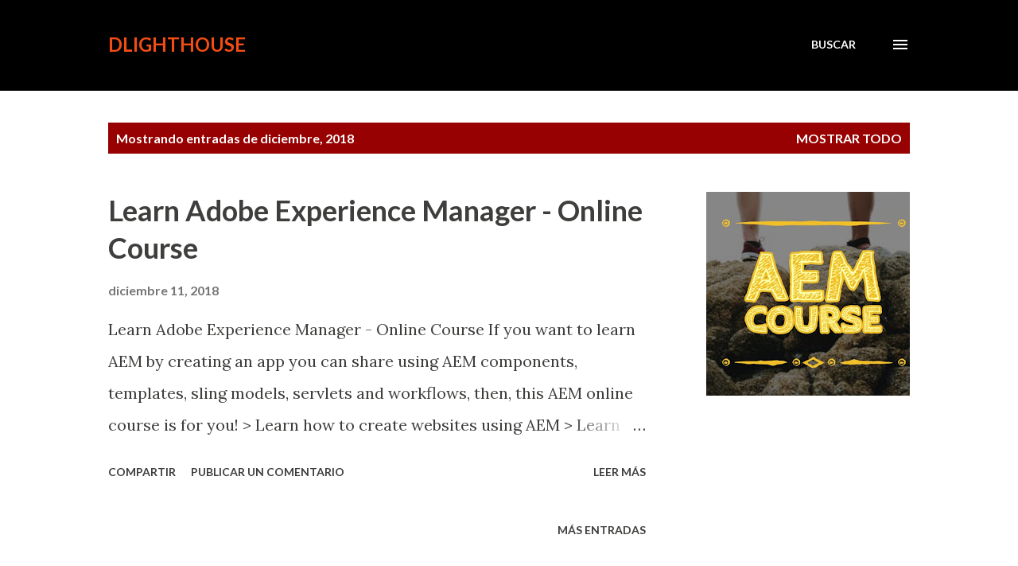

--- FILE ---
content_type: text/plain
request_url: https://www.google-analytics.com/j/collect?v=1&_v=j102&a=2028363910&t=pageview&_s=1&dl=https%3A%2F%2Fwww.dlighthouse.co%2F2018%2F12%2F&ul=en-us%40posix&dt=DLightHouse&sr=1280x720&vp=1280x720&_u=IEBAAEABAAAAACAAI~&jid=1824494726&gjid=2006808007&cid=1683773689.1769117514&tid=UA-9778417-1&_gid=1594553104.1769117514&_r=1&_slc=1&z=71538397
body_size: -451
content:
2,cG-6CN5DK9M3F